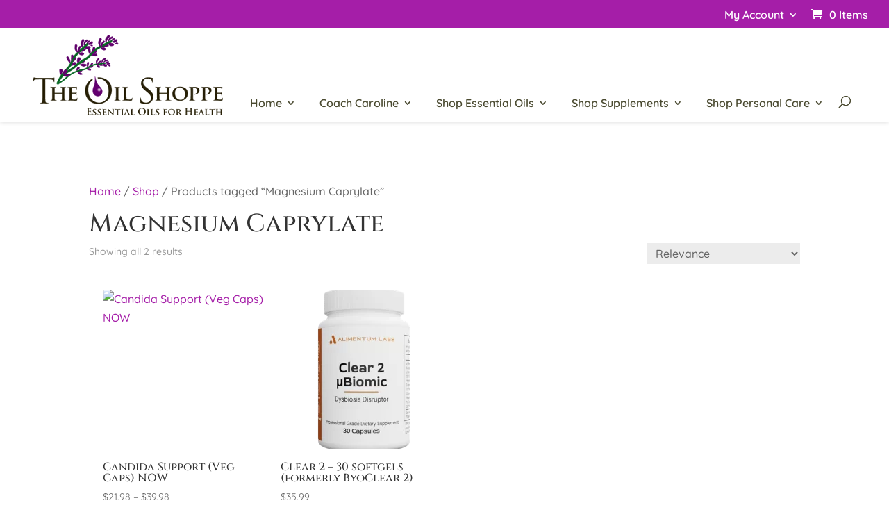

--- FILE ---
content_type: text/css
request_url: https://www.theoilshoppe.com/wp-content/et-cache/global/et-divi-customizer-global.min.css?ver=1769028780
body_size: 676
content:
#et_top_search{margin:0 22px!important}.searchResultsFeed .et_pb_blog_grid .et_pb_post{background-color:#f3f5f7;overflow:hidden;padding:0}.searchResultsFeed .et_pb_blog_grid .et_pb_post .et_pb_image_container{margin:0 0 30px}.searchResultsFeed .entry-title,.searchResultsFeed .post-content{padding:0.5em 1em}.searchResultsFeed .post-content{padding-bottom:2em}.et_pb_module:not(.et_pb_button_module_wrapper):not(.et_pb_slider) a{text-decoration:underline}.os_printButton{background-color:#7b2b83;color:#fefefe;display:inline-block;font-family:'Quicksand',sans-seif;font-weight:600;padding:0.75em 1.5em;margin-top:2em;text-align:center}#top-menu li a:hover{opacity:1!important}#et-main-area{padding-top:30px}.single-product #et-main-area{padding-top:70px}#main-header,#main-header.et-fixed-header{-webkit-box-shadow:0 0 7px rgb(0 0 0 / 20%)!important;box-shadow:0 0 7px rgb(0 0 0 / 20%)!important}.et_header_style_left #et-top-navigation{padding:100px 0 0 0!important}.et_header_style_left .et-fixed-header #et-top-navigation{padding-top:20px!important}.et_header_style_left #et-top-navigation nav>ul>li>a{padding-bottom:20px!important}.nav li ul,#top-menu li:not(.mega-menu) ul{padding:10px;width:320px!important}.nav li li ul{left:300px}.nav li li{line-height:1.3em!important}#top-menu li li{padding:0;width:300px}#top-menu li li a,.et-fixed-header #top-menu li li a{width:300px;color:#7b2b83!important;padding:10px}#main-header .nav li ul a:hover{color:#a51ea8;background-color:#fff}.et_pb_text ul{margin-top:0}.et_pb_text li{margin-top:5px}.et_pb_more_button{margin-top:50px}.et_pb_db_breadcrumbs{margin-bottom:0!important}.orderby,.woocommerce div.product form.cart .variations td select{border-radius:0;font-size:16px;cursor:pointer;font-family:'Quicksand',Arial,sans-serif}.tos-category-loop{padding:0 0 40px!important}.et_shop_image{height:240px;width:240px;display:flex!important;align-items:center;justify-content:center}.et_pb_db_product_title{margin-bottom:0!important;padding:0}.woocommerce .quantity input.qty,.woocommerce-page .quantity input.qty{font-weight:700!important;font-size:16px!important;color:#4a4a30!important;border-radius:0;background-color:#f3f3f3!important;height:40px}.RemoveTags .tag_wrapper{display:none}.woocommerce-variation-price{font-size:1.7em;font-weight:bold}@media (min-width:768px){.woocommerce ul.products li.product a img{height:230px;object-fit:cover}}.printomatictext:hover{text-decoration:none}#footer-bottom{padding-bottom:10px!important}#footer-widgets{padding-top:30px}.et_pb_gutters3.et_pb_footer_columns1 .footer-widget{margin-bottom:30px}#et-footer-nav{display:none}#footer-info a:hover{opacity:1}.footerMenu .et_pb_widget.widget_nav_menu{margin:0 auto;margin-bottom:0!important;width:100%!important}.footerMenu .et_pb_widget.widget_nav_menu .menu{text-align:center}.footerMenu .et_pb_widget.widget_nav_menu .menu>li{display:inline-block;margin:0 auto;padding:0 0.5em 0 0}.footerMenu .et_pb_widget.widget_nav_menu .menu>li>a{line-height:2em;text-decoration:none}.footerMenu .et_pb_widget.widget_nav_menu .menu>li:not(:last-child)::after{background-color:rgba(255,255,255,0.5);content:'';height:1em;width:2px;display:inline-block;vertical-align:middle;margin:0 0 0 0.5em}.woocommerceAZFilter__productTitle h3{font-size:18px!important;line-height:1.2em!important}